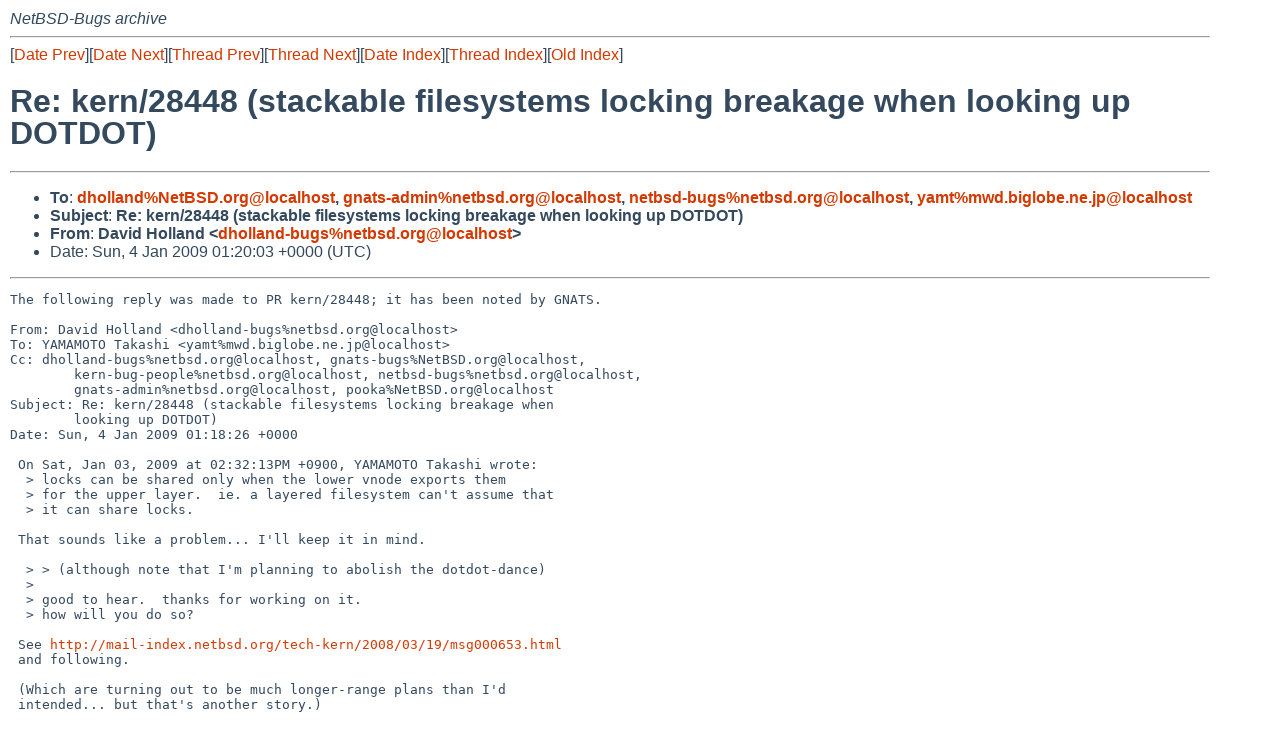

--- FILE ---
content_type: text/html
request_url: http://mail-index.netbsd.org/netbsd-bugs/2009/01/04/msg008123.html
body_size: 5252
content:
<!-- MHonArc v2.6.16 -->
<!--X-Subject: Re: kern/28448 (stackable filesystems locking breakage when	looking up DOTDOT) -->
<!--X-From-R13: Rnivq Vbyynaq <qubyynaq&#45;ohtfNargofq.bet> -->
<!--X-Date: Sun,  4 Jan 2009 01:20:05 +0000 (UTC) -->
<!--X-Message-Id: 20090104012003.70ED163BD36@narn.NetBSD.org -->
<!--X-Content-Type: text/plain -->
<!--X-Reference: pr&#45;kern&#45;28448@gnats.netbsd.org -->
<!--X-Reference: 1101685174.330885.8884.nullmailer@yamt.dyndns.org -->
<!--X-Head-End-->
<!DOCTYPE HTML PUBLIC "-//W3C//DTD HTML 4.01 Transitional//EN"
        "http://www.w3.org/TR/html4/loose.dtd">
<html>
<head>
<title>Re: kern/28448 (stackable filesystems locking breakage when	looking up DOTDOT)</title>
<link rel="stylesheet" href="/mailindex.css" type="text/css">
<link rel="shortcut icon" href="/favicon.ico" type="image/x-icon">
</head>
<body>
<!--X-Body-Begin-->
<!--X-User-Header-->
<address>
NetBSD-Bugs archive
</address>
<!--X-User-Header-End-->
<!--X-TopPNI-->
<hr>
[<a href="/netbsd-bugs/2009/01/04/msg008122.html">Date Prev</a>][<a href="/netbsd-bugs/2009/01/04/msg008124.html">Date Next</a>][<a href="/netbsd-bugs/2009/01/03/msg008099.html">Thread Prev</a>][<a href="/netbsd-bugs/2009/01/03/msg008100.html">Thread Next</a>][<a
href="../../../2009/01/date1.html#008123">Date Index</a>][<a
href="../../../2009/01/thread1.html#008123">Thread Index</a>][<a
href="../oindex.html">Old Index</a>]

<!--X-TopPNI-End-->
<!--X-MsgBody-->
<!--X-Subject-Header-Begin-->
<h1>Re: kern/28448 (stackable filesystems locking breakage when	looking up DOTDOT)</h1>
<hr>
<!--X-Subject-Header-End-->
<!--X-Head-of-Message-->
<ul>
<li><strong>To</strong>: <strong><a href="mailto:dholland%NetBSD.org@localhost">dholland%NetBSD.org@localhost</a>, <a href="mailto:gnats-admin%netbsd.org@localhost">gnats-admin%netbsd.org@localhost</a>,	<a href="mailto:netbsd-bugs%netbsd.org@localhost">netbsd-bugs%netbsd.org@localhost</a>, <a href="mailto:yamt%mwd.biglobe.ne.jp@localhost">yamt%mwd.biglobe.ne.jp@localhost</a></strong></li>
<li><strong>Subject</strong>: <strong>Re: kern/28448 (stackable filesystems locking breakage when	looking up DOTDOT)</strong></li>
<li><strong>From</strong>: <strong>David Holland &lt;<a href="mailto:dholland-bugs%netbsd.org@localhost">dholland-bugs%netbsd.org@localhost</a>&gt;</strong></li>
<li>Date: Sun,  4 Jan 2009 01:20:03 +0000 (UTC)</li>
</ul>
<!--X-Head-of-Message-End-->
<!--X-Head-Body-Sep-Begin-->
<hr>
<!--X-Head-Body-Sep-End-->
<!--X-Body-of-Message-->
<pre>The following reply was made to PR kern/28448; it has been noted by GNATS.

From: David Holland &lt;dholland-bugs%netbsd.org@localhost&gt;
To: YAMAMOTO Takashi &lt;yamt%mwd.biglobe.ne.jp@localhost&gt;
Cc: dholland-bugs%netbsd.org@localhost, gnats-bugs%NetBSD.org@localhost,
        kern-bug-people%netbsd.org@localhost, netbsd-bugs%netbsd.org@localhost,
        gnats-admin%netbsd.org@localhost, pooka%NetBSD.org@localhost
Subject: Re: kern/28448 (stackable filesystems locking breakage when
        looking up DOTDOT)
Date: Sun, 4 Jan 2009 01:18:26 +0000

 On Sat, Jan 03, 2009 at 02:32:13PM +0900, YAMAMOTO Takashi wrote:
  &gt; locks can be shared only when the lower vnode exports them
  &gt; for the upper layer.  ie. a layered filesystem can't assume that
  &gt; it can share locks.
 
 That sounds like a problem... I'll keep it in mind.
 
  &gt; &gt; (although note that I'm planning to abolish the dotdot-dance)
  &gt; 
  &gt; good to hear.  thanks for working on it.
  &gt; how will you do so?
 
 See <a  rel="nofollow" href="http://mail-index.netbsd.org/tech-kern/2008/03/19/msg000653.html">http://mail-index.netbsd.org/tech-kern/2008/03/19/msg000653.html</a>
 and following.
 
 (Which are turning out to be much longer-range plans than I'd
 intended... but that's another story.)
 
 -- 
 David A. Holland
 dholland%netbsd.org@localhost
 
</pre>
<!--X-Body-of-Message-End-->
<!--X-MsgBody-End-->
<!--X-Follow-Ups-->
<hr>
<!--X-Follow-Ups-End-->
<!--X-References-->
<!--X-References-End-->
<!--X-BotPNI-->
<hr>
<ul>
<li>Prev by Date:
<strong><a href="/netbsd-bugs/2009/01/04/msg008122.html">Re: kern/28448 (stackable filesystems locking breakage when	looking up DOTDOT)</a></strong>
</li>
<li>Next by Date:
<strong><a href="/netbsd-bugs/2009/01/04/msg008124.html">Re: kern/28448 (stackable filesystems locking breakage when looking up DOTDOT)</a></strong>
</li>

<li>Previous by Thread:
<strong><a href="/netbsd-bugs/2009/01/03/msg008099.html">Re: kern/28448 (stackable filesystems locking breakage when	looking up DOTDOT)</a></strong>
</li>
<li>Next by Thread:
<strong><a href="/netbsd-bugs/2009/01/03/msg008100.html">Re: lib/40319 (fts_close() spuriously closes fd 0)</a></strong>
</li>

<li>Indexes:
<ul>
<li><a href="../../../2009/01/date1.html#008123">
<strong>reverse Date</strong></a></li>
<li><a href="../../../2009/01/thread1.html#008123">
<strong>reverse Thread</strong></a></li>
<li><a href="../oindex.html">
<strong>Old Index</strong></a></li>
</ul>
</li>
</ul>

<!--X-BotPNI-End-->
<!--X-User-Footer-->
<strong>
<a href="/index.html">Home</a> |
<a href="../../../index.html">Main Index</a> |
<a href="../../../tindex.html">Thread Index</a> |
<a href="../../../oindex.html">Old Index</a>
</strong>
<!--X-User-Footer-End-->
</body>
</html>
